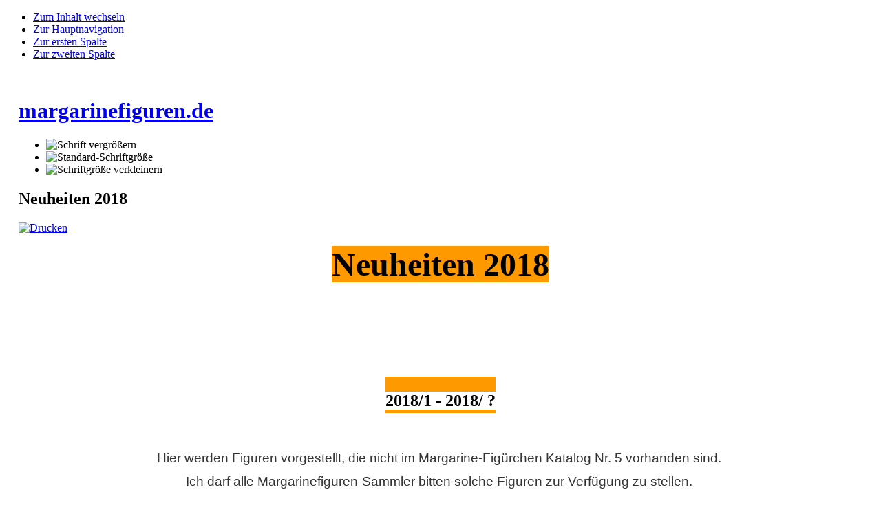

--- FILE ---
content_type: text/html; charset=utf-8
request_url: https://margarinefiguren.de/index.php?option=com_content&view=article&id=75&Itemid=82
body_size: 55546
content:

<!DOCTYPE html PUBLIC "-//W3C//DTD XHTML 1.0 Transitional//EN" "http://www.w3.org/TR/xhtml1/DTD/xhtml1-transitional.dtd">

<html xmlns="http://www.w3.org/1999/xhtml" xml:lang="de-de" lang="de-de">

<head>
  <meta http-equiv="content-type" content="text/html; charset=utf-8" />
  <meta name="robots" content="index, follow" />
  <meta name="keywords" content="joomla, Joomla" />
  <meta name="title" content="Neuheiten 2018" />
  <meta name="author" content="Helmut Bitsch" />
  <meta name="description" content="Joomla! - dynamische Portal-Engine und Content-Management-System" />
  <meta name="generator" content="Joomla! 1.5 - Open Source Content Management" />
  <title>Neuheiten 2018</title>
  <link href="/templates/ja_purity/favicon.ico" rel="shortcut icon" type="image/x-icon" />
  <script type="text/javascript" src="/media/system/js/mootools.js"></script>
  <script type="text/javascript" src="/media/system/js/caption.js"></script>


<link rel="stylesheet" href="https://margarinefiguren.de/templates/system/css/system.css" type="text/css" />
<link rel="stylesheet" href="https://margarinefiguren.de/templates/system/css/general.css" type="text/css" />
<link rel="stylesheet" href="https://margarinefiguren.de/templates/ja_purity/css/template.css" type="text/css" />

<script language="javascript" type="text/javascript" src="https://margarinefiguren.de/templates/ja_purity/js/ja.script.js"></script>

<script language="javascript" type="text/javascript">
var rightCollapseDefault='show';
var excludeModules='38';
</script>
<script language="javascript" type="text/javascript" src="https://margarinefiguren.de/templates/ja_purity/js/ja.rightcol.js"></script>

<link rel="stylesheet" href="https://margarinefiguren.de/templates/ja_purity/css/menu.css" type="text/css" />


<link rel="stylesheet" href="https://margarinefiguren.de/templates/ja_purity/styles/background/lighter/style.css" type="text/css" />
<link rel="stylesheet" href="https://margarinefiguren.de/templates/ja_purity/styles/elements/black/style.css" type="text/css" />

<!--[if IE 7.0]>
<style type="text/css">
.clearfix {display: inline-block;}
</style>
<![endif]-->

<style type="text/css">
#ja-header,#ja-mainnav,#ja-container,#ja-botsl,#ja-footer {width: 97%;margin: 0 auto;}
#ja-wrapper {min-width: 100%;}
</style>
</head>

<body id="bd" class="fs3 Moz" >
<a name="Top" id="Top"></a>
<ul class="accessibility">
	<li><a href="#ja-content" title="Zum Inhalt wechseln">Zum Inhalt wechseln</a></li>
	<li><a href="#ja-mainnav" title="Zur Hauptnavigation">Zur Hauptnavigation</a></li>
	<li><a href="#ja-col1" title="Zur ersten Spalte">Zur ersten Spalte</a></li>
	<li><a href="#ja-col2" title="Zur zweiten Spalte">Zur zweiten Spalte</a></li>
</ul>

<div id="ja-wrapper">

<!-- BEGIN: HEADER -->
<div id="ja-headerwrap">
	<div id="ja-header" class="clearfix" style="background: url(https://margarinefiguren.de/templates/ja_purity/images/header/header2.jpg) no-repeat top right;">

	<div class="ja-headermask">&nbsp;</div>

			<h1 class="logo">
			<a href="/index.php" title="margarinefiguren.de"><span>margarinefiguren.de</span></a>
		</h1>
	
			<ul class="ja-usertools-font">
	      <li><img style="cursor: pointer;" title="Schrift vergrößern" src="https://margarinefiguren.de/templates/ja_purity/images/user-increase.png" alt="Schrift vergrößern" id="ja-tool-increase" onclick="switchFontSize('ja_purity_ja_font','inc'); return false;" /></li>
		  <li><img style="cursor: pointer;" title="Standard-Schriftgröße" src="https://margarinefiguren.de/templates/ja_purity/images/user-reset.png" alt="Standard-Schriftgröße" id="ja-tool-reset" onclick="switchFontSize('ja_purity_ja_font',3); return false;" /></li>
		  <li><img style="cursor: pointer;" title="Schriftgröße verkleinern" src="https://margarinefiguren.de/templates/ja_purity/images/user-decrease.png" alt="Schriftgröße verkleinern" id="ja-tool-decrease" onclick="switchFontSize('ja_purity_ja_font','dec'); return false;" /></li>
		</ul>
		<script type="text/javascript">var CurrentFontSize=parseInt('3');</script>
		
	
	</div>
</div>
<!-- END: HEADER -->

<!-- BEGIN: MAIN NAVIGATION -->
<!-- END: MAIN NAVIGATION -->

<div id="ja-containerwrap-fr">
<div id="ja-containerwrap2">
	<div id="ja-container">
	<div id="ja-container2" class="clearfix">

		<div id="ja-mainbody-fr" class="clearfix">

		<!-- BEGIN: CONTENT -->
		<div id="ja-contentwrap">
		<div id="ja-content">

			

						<div id="ja-pathway">
				
			</div>
			
			
<h2 class="contentheading">
			Neuheiten 2018	</h2>


<div class="article-tools">
	<div class="article-meta">
	
	
		</div>

		<div class="buttonheading">
					
						<span>
			<a href="/index.php?view=article&amp;id=75%3Aneuheiten-2018&amp;tmpl=component&amp;print=1&amp;layout=default&amp;page=&amp;option=com_content&amp;Itemid=82" title="Drucken" onclick="window.open(this.href,'win2','status=no,toolbar=no,scrollbars=yes,titlebar=no,menubar=no,resizable=yes,width=640,height=480,directories=no,location=no'); return false;" rel="nofollow"><img src="/templates/ja_purity/images/printButton.png" alt="Drucken"  /></a>			</span>
			
						</div>
	
	</div>


<div class="article-content">
<p style="text-align: center;"><strong><span style="font-family: andale mono,times; font-size: 36pt; background-color: #ff9900;">Neuheiten 2018</span></strong></p>
<p style="text-align: center;"><strong><span style="font-family: andale mono,times; font-size: 36pt; background-color: #ff9900;"><br /></span></strong></p>
<p style="text-align: center;"><span style="font-family: andale mono,times; font-size: 36pt; background-color: #ff9900;"><br /></span></p>
<p style="text-align: center;"><span style="color: #000000; font-family: andale mono,times; font-size: 36pt; background-color: #ff9900;"><strong><span style="font-size: 18pt;"><span style="background-color: #ffffff;">2018/1 - 2018/ ?</span></span></strong></span></p>
<p style="text-align: center;"><span style="font-family: andale mono,times; font-size: 36pt; background-color: #ff9900;"><strong><span style="font-size: 18pt;"><span style="background-color: #ffffff;"><br /></span></span></strong></span></p>
<p style="margin: 12px 0px; padding: 0px; text-align: center; color: #333333; text-transform: none; text-indent: 0px; letter-spacing: normal; font-family: Arial,Helvetica,sans-serif; font-size: 12px; font-style: normal; font-variant: normal; font-weight: 400; text-decoration: none; word-spacing: 0px; white-space: normal; orphans: 2; background-color: transparent;"><span style="font-family: arial,helvetica,sans-serif; font-size: 18.66px;">Hier werden Figuren vorgestellt, die nicht im Margarine-Figürchen Katalog Nr. 5 vorhanden sind.</span>&nbsp;</p>
<p style="margin: 12px 0px; padding: 0px; text-align: center; color: #333333; text-transform: none; text-indent: 0px; letter-spacing: normal; font-family: Arial,Helvetica,sans-serif; font-size: 12px; font-style: normal; font-variant: normal; font-weight: 400; text-decoration: none; word-spacing: 0px; white-space: normal; orphans: 2; background-color: transparent;"><span style="font-family: arial,helvetica,sans-serif; font-size: 18.66px;">Ich darf alle&nbsp;</span><span style="font-family: arial,helvetica,sans-serif; font-size: 18.66px;">Margarinefiguren-Sammler bitten&nbsp;</span><span style="font-family: arial,helvetica,sans-serif; font-size: 18.66px;">solche Figuren zur Verfügung zu stellen.</span>&nbsp;</p>
<p style="margin: 12px 0px; padding: 0px; text-align: center; color: #333333; text-transform: none; text-indent: 0px; letter-spacing: normal; font-family: Arial,Helvetica,sans-serif; font-size: 12px; font-style: normal; font-variant: normal; font-weight: 400; text-decoration: none; word-spacing: 0px; white-space: normal; orphans: 2; background-color: transparent;"><span style="font-family: arial,helvetica,sans-serif; font-size: 18.66px;">Diese Figuren werden alle in den&nbsp;</span><span style="font-family: arial,helvetica,sans-serif; font-size: 18.66px;">Margarinefiguren und Plastikfiguren 1950 - 1970,</span></p>
<p style="margin: 12px 0px; padding: 0px; text-align: center; color: #333333; text-transform: none; text-indent: 0px; letter-spacing: normal; font-family: Arial,Helvetica,sans-serif; font-size: 12px; font-style: normal; font-variant: normal; font-weight: 400; text-decoration: none; word-spacing: 0px; white-space: normal; orphans: 2; background-color: transparent;"><span style="font-family: arial,helvetica,sans-serif; font-size: 18.66px;">Band 1 und 2 "Firmen" und Band&nbsp;3 "Neue Firmen und alte Firmen", Band 4&nbsp;"Ohne Marke" aufgenommen.</span></p>
<p style="margin: 12px 0px; padding: 0px; text-align: center; color: #333333; text-transform: none; text-indent: 0px; letter-spacing: normal; font-family: Arial,Helvetica,sans-serif; font-size: 12px; font-style: normal; font-variant: normal; font-weight: 400; text-decoration: none; word-spacing: 0px; white-space: normal; orphans: 2; background-color: transparent;"><span style="font-family: arial,helvetica,sans-serif; font-size: 18.66px;">Herzlichen Dank an die Margarinefiguren - Sammlerinnen - Sammler für Ihre Mithilfe</span></p>
<p style="margin: 12px 0px; padding: 0px; text-align: center; color: #333333; text-transform: none; text-indent: 0px; letter-spacing: normal; font-family: Arial,Helvetica,sans-serif; font-size: 12px; font-style: normal; font-variant: normal; font-weight: 400; text-decoration: none; word-spacing: 0px; white-space: normal; orphans: 2; background-color: transparent;"><span style="font-family: arial,helvetica,sans-serif; font-size: 18.66px;">Hinweis:</span>&nbsp;</p>
<p style="margin: 12px 0px; padding: 0px; text-align: center; color: #333333; text-transform: none; text-indent: 0px; letter-spacing: normal; font-family: Arial,Helvetica,sans-serif; font-size: 12px; font-style: normal; font-variant: normal; font-weight: 400; text-decoration: none; word-spacing: 0px; white-space: normal; orphans: 2; background-color: transparent;"><span style="font-family: arial,helvetica,sans-serif; font-size: 18.66px;">Namen und Adressen von Margarinefiguren - Sammler die Neuheiten zur Verfügung stellen,</span> <span style="font-family: arial,helvetica,sans-serif; font-size: 18.66px;">werden nur auf Wunsch des Sammlers&nbsp;</span><span style="font-family: arial,helvetica,sans-serif; font-size: 18.66px;">veröffentlicht</span>&nbsp;</p>
<p style="margin: 12px 0px; padding: 0px; text-align: center; color: #333333; text-transform: none; text-indent: 0px; letter-spacing: normal; font-family: Arial,Helvetica,sans-serif; font-size: 12px; font-style: normal; font-variant: normal; font-weight: 400; text-decoration: none; word-spacing: 0px; white-space: normal; orphans: 2; background-color: transparent;"><span style="font-family: arial,helvetica,sans-serif; font-size: 18.66px;">Akürzung:&nbsp;</span></p>
<p style="margin: 12px 0px; padding: 0px; text-align: center; color: #333333; text-transform: none; text-indent: 0px; letter-spacing: normal; font-family: Arial,Helvetica,sans-serif; font-size: 12px; font-style: normal; font-variant: normal; font-weight: 400; text-decoration: none; word-spacing: 0px; white-space: normal; orphans: 2; background-color: transparent;"><span style="font-family: arial,helvetica,sans-serif; font-size: 18.66px;">MFK &nbsp;Nr. 5 = Margarine-Figürchen Katalog Nr. 5</span>&nbsp;</p>
<p style="margin: 12px 0px; padding: 0px; text-align: center; color: #333333; text-transform: none; text-indent: 0px; letter-spacing: normal; font-family: Arial,Helvetica,sans-serif; font-size: 12px; font-style: normal; font-variant: normal; font-weight: 400; text-decoration: none; word-spacing: 0px; white-space: normal; orphans: 2; background-color: transparent;"><span style="font-family: arial,helvetica,sans-serif; font-size: 18.66px;">MPF Nr.1 = &nbsp;<span style="font-size: 14pt;">Margarine -</span> und Plastikfiguren 1950 - 1970, Band 1, Firmen</span></p>
<p style="margin: 12px 0px; padding: 0px; text-align: center; color: #333333; text-transform: none; text-indent: 0px; letter-spacing: normal; font-family: Arial,Helvetica,sans-serif; font-size: 12px; font-style: normal; font-variant: normal; font-weight: 400; text-decoration: none; word-spacing: 0px; white-space: normal; orphans: 2; background-color: transparent;"><span style="font-family: arial,helvetica,sans-serif; font-size: 18.66px;">MPF Nr. 2 = Margarine - und Plastikfiguren 1950 - 1970, Band 2, Firmen</span></p>
<p style="margin: 12px 0px; padding: 0px; text-align: center; color: #333333; text-transform: none; text-indent: 0px; letter-spacing: normal; font-family: Arial,Helvetica,sans-serif; font-size: 12px; font-style: normal; font-variant: normal; font-weight: 400; text-decoration: none; word-spacing: 0px; white-space: normal; orphans: 2; background-color: transparent;"><span style="font-family: arial,helvetica,sans-serif; font-size: 18.66px;"> Band 3,&nbsp;Neue Firmen und alte Firmen; <span style="font-size: 14pt;">Band</span> 4 Ohne Marke</span><span style="font-family: arial,helvetica,sans-serif; font-size: 18.66px;"><br /></span></p>
<p style="text-align: center;">&nbsp;</p>
<p style="margin: 12px 0px; padding: 0px; text-align: center; color: #333333; text-transform: none; text-indent: 0px; letter-spacing: normal; font-family: Arial,Helvetica,sans-serif; font-size: 12px; font-style: normal; font-variant: normal; font-weight: 400; text-decoration: none; word-spacing: 0px; white-space: normal; orphans: 2; background-color: transparent;"><strong style="text-align: center; font-family: arial,helvetica,sans-serif; font-size: 24px;">Wer kann Hinweise zu Figuren geben ! &nbsp;<a style="color: #333333; text-decoration: underline;" href="http://www.margarinefiguren.de/index.php?option=com_content&amp;view=article&amp;id=46&amp;Itemid=45"><span style="background-color: #00ffff;"><span style="color: #0066cc; text-decoration: underline;">Kontakt</span></span></a></strong></p>
<p style="margin: 12px 0px; padding: 0px; text-align: center; color: #333333; text-transform: none; text-indent: 0px; letter-spacing: normal; font-family: Arial,Helvetica,sans-serif; font-size: 12px; font-style: normal; font-variant: normal; font-weight: 400; text-decoration: none; word-spacing: 0px; white-space: normal; orphans: 2; background-color: transparent;"><span style="color: #000000;"><strong style="text-align: center; font-family: arial,helvetica,sans-serif; font-size: 24px;"><span style="background-color: #00ffff;"><span style="text-decoration: underline;"><br /></span></span></strong></span></p>
<p style="margin: 12px 0px; padding: 0px; text-align: center; color: #333333; text-transform: none; text-indent: 0px; letter-spacing: normal; font-family: Arial,Helvetica,sans-serif; font-size: 12px; font-style: normal; font-variant: normal; font-weight: 400; text-decoration: none; word-spacing: 0px; white-space: normal; orphans: 2; background-color: transparent;"><strong style="text-align: center; font-family: arial,helvetica,sans-serif; font-size: 24px;"><span style="background-color: #00ffff;"><span style="color: #000000; background-color: #ffffff;"><span style="font-family: arial,helvetica,sans-serif; font-size: 12pt;">2018/7 </span></span></span></strong><span style="background-color: #00ffff;"><span style="color: #000000; background-color: #ffffff;"><span style="font-family: arial,helvetica,sans-serif; font-size: 12pt;">Edelstolz,wer kennt diese Figuren und die Firma ? Alle Figuren sind mit </span></span></span></p>
<p style="margin: 12px 0px; padding: 0px; text-align: center; color: #333333; text-transform: none; text-indent: 0px; letter-spacing: normal; font-family: Arial,Helvetica,sans-serif; font-size: 12px; font-style: normal; font-variant: normal; font-weight: 400; text-decoration: none; word-spacing: 0px; white-space: normal; orphans: 2; background-color: transparent;"><span style="background-color: #00ffff;"><span style="color: #000000; background-color: #ffffff;"><span style="font-family: arial,helvetica,sans-serif; font-size: 12pt;">EDELSTOLZ und D.R.G.B<span style="color: #001000; font-family: Arial,Helvetica,sans-serif; font-size: small; background-color: transparent;" face="Arial,Helvetica,sans-serif" size="2" color="#001000"> </span></span></span></span><span style="background-color: #00ffff;"><span style="color: #000000; background-color: #ffffff;"><span style="font-family: arial,helvetica,sans-serif; font-size: 12pt;">gekennzeichnet.</span></span></span></p>
<p style="margin: 1em 0px; padding: 0px; text-align: center; color: #333333; text-transform: none; text-indent: 0px; letter-spacing: normal; font-family: Arial,Helvetica,sans-serif; font-size: 12px; font-style: normal; font-variant: normal; font-weight: 400; text-decoration: none; word-spacing: 0px; white-space: normal; orphans: 2;"><span style="font-family: andale mono,times; font-size: 18pt;"><img width="130" height="200" style="border: medium; border-image: none;" alt="4642c" src="http://www.margarinefiguren.de/images/Eigene%20Bilder%202018/4642c.jpg" /><img width="130" height="200" style="border: medium; border-image: none;" alt="4644c" src="http://www.margarinefiguren.de/images/Eigene%20Bilder%202018/4644c.jpg" /><img width="260" height="200" style="border: medium; border-image: none;" alt="4646c" src="http://www.margarinefiguren.de/images/Eigene%20Bilder%202018/4646c.jpg" /></span></p>
<p style="margin: 12px 0px; padding: 0px; text-align: center; color: #333333; text-transform: none; text-indent: 0px; letter-spacing: normal; font-family: Arial,Helvetica,sans-serif; font-size: 12px; font-style: normal; font-variant: normal; font-weight: 400; text-decoration: none; word-spacing: 0px; white-space: normal; orphans: 2; background-color: transparent;">&nbsp;</p>
<p style="margin: 1em 0px; padding: 0px; text-align: center; color: #333333; text-transform: none; text-indent: 0px; letter-spacing: normal; font-family: Arial,Helvetica,sans-serif; font-size: 12px; font-style: normal; font-variant: normal; font-weight: 400; text-decoration: none; word-spacing: 0px; white-space: normal; orphans: 2;"><span style="font-family: andale mono,times; font-size: 18pt;"><img width="150" height="161" style="border: medium; border-image: none;" alt="4416c" src="http://www.margarinefiguren.de/images/Eigene%20Bilder%202018/4416c.jpg" /><img width="193" height="161" style="border: medium; border-image: none;" alt="4417c" src="http://www.margarinefiguren.de/images/Eigene%20Bilder%202018/4417c.jpg" /><img width="150" height="161" style="border: medium; border-image: none;" alt="4418c" src="http://www.margarinefiguren.de/images/Eigene%20Bilder%202018/4418c.jpg" /></span></p>
<p style="margin: 12px 0px; padding: 0px; text-align: center; color: #333333; text-transform: none; text-indent: 0px; letter-spacing: normal; font-family: Arial,Helvetica,sans-serif; font-size: 12px; font-style: normal; font-variant: normal; font-weight: 400; text-decoration: none; word-spacing: 0px; white-space: normal; orphans: 2; background-color: transparent;">&nbsp;</p>
<p style="margin: 1em 0px; padding: 0px; text-align: center; color: #333333; text-transform: none; text-indent: 0px; letter-spacing: normal; font-family: Arial,Helvetica,sans-serif; font-size: 12px; font-style: normal; font-variant: normal; font-weight: 400; text-decoration: none; word-spacing: 0px; white-space: normal; orphans: 2;"><span style="font-family: andale mono,times; font-size: 18pt;"><img width="150" height="161" style="border: medium; border-image: none;" alt="4420c" src="http://www.margarinefiguren.de/images/Eigene%20Bilder%202018/4420c.jpg" /><img width="150" height="161" style="border: medium; border-image: none;" alt="4421c" src="http://www.margarinefiguren.de/images/Eigene%20Bilder%202018/4421c.jpg" /><img width="284" height="161" style="border: medium; border-image: none;" alt="4422c" src="http://www.margarinefiguren.de/images/Eigene%20Bilder%202018/4422c.jpg" /></span><strong style="text-align: center; font-family: arial,helvetica,sans-serif; font-size: 24px;"><span style="background-color: #00ffff;"><span style="color: #0066cc; text-decoration: underline;"><span style="font-family: arial,helvetica,sans-serif; font-size: 12pt;"><br /></span></span></span></strong></p>
<p style="margin: 1em 0px; padding: 0px; text-align: center; color: #333333; text-transform: none; text-indent: 0px; letter-spacing: normal; font-family: Arial,Helvetica,sans-serif; font-size: 12px; font-style: normal; font-variant: normal; font-weight: 400; text-decoration: none; word-spacing: 0px; white-space: normal; orphans: 2;"><span style="font-family: arial,helvetica,sans-serif; font-size: 18pt;">******************</span><span style="color: #000000;"><span style="background-color: #00ffff;"><br /></span></span></p>
<p style="margin: 12px 0px; padding: 0px; text-align: center; color: #333333; text-transform: none; text-indent: 0px; letter-spacing: normal; font-family: Arial,Helvetica,sans-serif; font-size: 12px; font-style: normal; font-variant: normal; font-weight: 400; text-decoration: none; word-spacing: 0px; white-space: normal; orphans: 2; background-color: transparent;"><span style="font-family: arial,helvetica,sans-serif; font-size: 12pt;"><strong>2018/6</strong> Düka, Neues Werbeblatt. Wer hat solche Werbeblätter ? Bitte um Kontaktaufnahme.</span></p>
<p style="margin: 12px 0px; padding: 0px; text-align: center; color: #333333; text-transform: none; text-indent: 0px; letter-spacing: normal; font-family: Arial,Helvetica,sans-serif; font-size: 12px; font-style: normal; font-variant: normal; font-weight: 400; text-decoration: none; word-spacing: 0px; white-space: normal; orphans: 2; background-color: transparent;"><strong></strong><img width="600" height="215" alt="Werbezettel 4a" src="/images/Eigene%20Bilder%202018/Werbezettel%204a.jpg" /></p>
<p style="margin: 12px 0px; padding: 0px; text-align: center; color: #333333; text-transform: none; text-indent: 0px; letter-spacing: normal; font-family: Arial,Helvetica,sans-serif; font-size: 12px; font-style: normal; font-variant: normal; font-weight: 400; text-decoration: none; word-spacing: 0px; white-space: normal; orphans: 2; background-color: transparent;"><img width="600" height="300" alt="Werbeblatt 5a" src="/images/Eigene%20Bilder%202018/Werbeblatt%205a.jpg" /></p>
<p style="margin: 12px 0px; padding: 0px; text-align: center; color: #333333; text-transform: none; text-indent: 0px; letter-spacing: normal; font-family: Arial,Helvetica,sans-serif; font-size: 12px; font-style: normal; font-variant: normal; font-weight: 400; text-decoration: none; word-spacing: 0px; white-space: normal; orphans: 2; background-color: transparent;"><strong><span style="background-color: #00ffff;"><span style="color: #0066cc;"><br /></span></span></strong></p>
<p style="margin: 12px 0px; padding: 0px; text-align: center; color: #333333; text-transform: none; text-indent: 0px; letter-spacing: normal; font-family: Arial,Helvetica,sans-serif; font-size: 12px; font-style: normal; font-variant: normal; font-weight: 400; text-decoration: none; word-spacing: 0px; white-space: normal; orphans: 2; background-color: transparent;"><span style="font-family: arial,helvetica,sans-serif; font-size: 12pt;"><span style="color: #000000; background-color: #ffffff;"><strong>2018/5</strong> LOBA,</span></span><span style="font-family: arial,helvetica,sans-serif; font-size: 12pt;"><span style="color: #000000;"> wer kann Informationen über diese Figuren der Firma geben oder hat</span></span></p>
<p style="margin: 12px 0px; padding: 0px; text-align: center; color: #333333; text-transform: none; text-indent: 0px; letter-spacing: normal; font-family: Arial,Helvetica,sans-serif; font-size: 12px; font-style: normal; font-variant: normal; font-weight: 400; text-decoration: none; word-spacing: 0px; white-space: normal; orphans: 2; background-color: transparent;"><span style="font-family: arial,helvetica,sans-serif; font-size: 12pt;"><span style="color: #000000;">Unterlagen über diese Figuren. Wann wurden die Figuren hergestellt? Von welcher Firma?</span></span></p>
<p style="margin: 12px 0px; padding: 0px; text-align: center; color: #333333; text-transform: none; text-indent: 0px; letter-spacing: normal; font-family: Arial,Helvetica,sans-serif; font-size: 12px; font-style: normal; font-variant: normal; font-weight: 400; text-decoration: none; word-spacing: 0px; white-space: normal; orphans: 2; background-color: transparent;"><span style="font-family: arial,helvetica,sans-serif; font-size: 12pt;"><span style="color: #000000;">Wann erfolgte die Verteilung ? Welcher Zweck hat der Verschluß? Wer hat noch andere Figuren&nbsp;</span></span></p>
<p style="margin: 12px 0px; padding: 0px; text-align: center; color: #333333; text-transform: none; text-indent: 0px; letter-spacing: normal; font-family: Arial,Helvetica,sans-serif; font-size: 12px; font-style: normal; font-variant: normal; font-weight: 400; text-decoration: none; word-spacing: 0px; white-space: normal; orphans: 2; background-color: transparent;"><span style="font-family: arial,helvetica,sans-serif; font-size: 12pt;"><span style="color: #000000;">und würde diese zur Bearbeitung zu Verfügung stellen? Bitte unter Kontakt.</span></span></p>
<p style="margin: 12px 0px; padding: 0px; text-align: center; color: #333333; text-transform: none; text-indent: 0px; letter-spacing: normal; font-family: Arial,Helvetica,sans-serif; font-size: 12px; font-style: normal; font-variant: normal; font-weight: 400; text-decoration: none; word-spacing: 0px; white-space: normal; orphans: 2; background-color: transparent;"><span style="font-family: arial,helvetica,sans-serif; font-size: 12pt;"><span style="color: #000000;"><img width="150" height="200" alt="2478c" src="/images/2478c.jpg" />&nbsp;<img width="150" height="200" alt="2479c" src="/images/2479c.jpg" />&nbsp;<img width="150" height="200" alt="2480c" src="/images/2480c.jpg" />&nbsp;<img width="150" height="200" alt="2481c" src="/images/2481c.jpg" /></span></span><span style="font-family: arial,helvetica,sans-serif; font-size: 12pt;"><span style="color: #000000;"><br /></span></span></p>
<p style="margin: 12px 0px; padding: 0px; text-align: center; color: #333333; text-transform: none; text-indent: 0px; letter-spacing: normal; font-family: Arial,Helvetica,sans-serif; font-size: 12px; font-style: normal; font-variant: normal; font-weight: 400; text-decoration: none; word-spacing: 0px; white-space: normal; orphans: 2; background-color: transparent;">&nbsp;</p>
<p style="margin: 12px 0px; padding: 0px; text-align: center; color: #333333; text-transform: none; text-indent: 0px; letter-spacing: normal; font-family: Arial,Helvetica,sans-serif; font-size: 12px; font-style: normal; font-variant: normal; font-weight: 400; text-decoration: none; word-spacing: 0px; white-space: normal; orphans: 2; background-color: transparent;"><span style="font-family: arial,helvetica,sans-serif; font-size: 18pt;"><span style="color: #000000;">*********************</span></span></p>
<p style="margin: 12px 0px; padding: 0px; text-align: center; color: #333333; text-transform: none; text-indent: 0px; letter-spacing: normal; font-family: Arial,Helvetica,sans-serif; font-size: 12px; font-style: normal; font-variant: normal; font-weight: 400; text-decoration: none; word-spacing: 0px; white-space: normal; orphans: 2; background-color: transparent;"><strong></strong><span style="color: #000000;"><strong><span style="background-color: #00ffff;"><span style="font-family: arial,helvetica,sans-serif; font-size: 12pt; background-color: #ffffff;">&nbsp;</span></span></strong><span style="background-color: #00ffff;"><span style="font-family: arial,helvetica,sans-serif; font-size: 12pt; background-color: #ffffff;">Seemann von der Firma Cellba, Celluloid Babenhausen. Wer kann weitere Informationen geben. Bitte unter Kontakt.</span></span></span></p>
<p style="margin: 12px 0px; padding: 0px; text-align: center; color: #333333; text-transform: none; text-indent: 0px; letter-spacing: normal; font-family: Arial,Helvetica,sans-serif; font-size: 12px; font-style: normal; font-variant: normal; font-weight: 400; text-decoration: none; word-spacing: 0px; white-space: normal; orphans: 2; background-color: transparent;"><span style="color: #000000;"><span style="background-color: #00ffff;"><span style="font-family: arial,helvetica,sans-serif; font-size: 12pt; background-color: #ffffff;"><img width="300" height="350" alt="3838c" src="/images/Eigene%20Bilder%202018/3838c.jpg" /> <img width="300" height="350" alt="3840c" src="/images/Eigene%20Bilder%202018/3840c.jpg" /></span></span></span></p>
<p style="margin: 12px 0px; padding: 0px; text-align: center; color: #333333; text-transform: none; text-indent: 0px; letter-spacing: normal; font-family: Arial,Helvetica,sans-serif; font-size: 12px; font-style: normal; font-variant: normal; font-weight: 400; text-decoration: none; word-spacing: 0px; white-space: normal; orphans: 2; background-color: transparent;"><span style="color: #000000;"><span style="background-color: #00ffff;"><strong><span style="font-size: 18pt;"><span style="background-color: #ffffff;">********************</span></span></strong></span></span><strong style="text-align: center; font-family: arial,helvetica,sans-serif; font-size: 24px;"><br /></strong></p>
<p style="margin: 12px 0px; padding: 0px; text-align: center; color: #333333; text-transform: none; text-indent: 0px; letter-spacing: normal; font-family: Arial,Helvetica,sans-serif; font-size: 12px; font-style: normal; font-variant: normal; font-weight: 400; text-decoration: none; word-spacing: 0px; white-space: normal; orphans: 2; background-color: transparent;"><span style="font-family: arial,helvetica,sans-serif;"><strong><span style="font-size: 12pt;">2018/3 </span></strong><span style="font-size: 12pt;">Neues Schiff von Schumm.</span></span></p>
<p style="margin: 12px 0px; padding: 0px; text-align: center; color: #333333; text-transform: none; text-indent: 0px; letter-spacing: normal; font-family: Arial,Helvetica,sans-serif; font-size: 12px; font-style: normal; font-variant: normal; font-weight: 400; text-decoration: none; word-spacing: 0px; white-space: normal; orphans: 2; background-color: transparent;"><span style="font-family: arial,helvetica,sans-serif;"><span style="font-size: 12pt;"><img width="487" height="119" alt="3750c" src="/images/Eigene%20Bilder%202018/3750c.jpg" /></span></span></p>
<p style="margin: 12px 0px; padding: 0px; text-align: center; color: #333333; text-transform: none; text-indent: 0px; letter-spacing: normal; font-family: Arial,Helvetica,sans-serif; font-size: 12px; font-style: normal; font-variant: normal; font-weight: 400; text-decoration: none; word-spacing: 0px; white-space: normal; orphans: 2; background-color: transparent;"><span style="font-family: arial,helvetica,sans-serif; font-size: 24pt;"><img width="486" height="105" alt="3751c" src="/images/Eigene%20Bilder%202018/3751c.jpg" /></span></p>
<p style="margin: 12px 0px; padding: 0px; text-align: center; color: #333333; text-transform: none; text-indent: 0px; letter-spacing: normal; font-family: Arial,Helvetica,sans-serif; font-size: 12px; font-style: normal; font-variant: normal; font-weight: 400; text-decoration: none; word-spacing: 0px; white-space: normal; orphans: 2; background-color: transparent;"><span style="font-family: arial,helvetica,sans-serif; font-size: 18pt;">*********************</span><strong style="text-align: center; font-family: arial,helvetica,sans-serif; font-size: 24px;"><br /></strong></p>
<p style="margin: 12px 0px; padding: 0px; text-align: center; color: #333333; text-transform: none; text-indent: 0px; letter-spacing: normal; font-family: Arial,Helvetica,sans-serif; font-size: 12px; font-style: normal; font-variant: normal; font-weight: 400; text-decoration: none; word-spacing: 0px; white-space: normal; orphans: 2; background-color: transparent;"><span style="font-family: arial,helvetica,sans-serif; font-size: 12pt;"><strong>2018/2 </strong></span><span style="font-family: arial,helvetica,sans-serif; font-size: 12pt;">Wer kann helfen, welche Firma versteckt sich</span><span style="font-family: arial,helvetica,sans-serif; font-size: 12pt;">dahinter ?</span><span style="font-family: arial,helvetica,sans-serif; font-size: 12pt;">Das Firmenzeichen ist gestempelt.</span><span style="font-family: arial,helvetica,sans-serif; font-size: 12pt;">Entweder FMZ oder PMZ ?</span></p>
<p style="margin: 12px 0px; padding: 0px; text-align: center; color: #333333; text-transform: none; text-indent: 0px; letter-spacing: normal; font-family: Arial,Helvetica,sans-serif; font-size: 12px; font-style: normal; font-variant: normal; font-weight: 400; text-decoration: none; word-spacing: 0px; white-space: normal; orphans: 2; background-color: transparent;"><span style="font-family: arial,helvetica,sans-serif; font-size: 12pt;"><img width="250" height="120" alt="2593c" src="/images/Eigene%20Bilder%202018/2593c.jpg" />&nbsp;<img width="250" height="120" alt="2591c" src="/images/Eigene%20Bilder%202018/2591c.jpg" /></span></p>
<p style="margin: 12px 0px; padding: 0px; text-align: center; color: #333333; text-transform: none; text-indent: 0px; letter-spacing: normal; font-family: Arial,Helvetica,sans-serif; font-size: 12px; font-style: normal; font-variant: normal; font-weight: 400; text-decoration: none; word-spacing: 0px; white-space: normal; orphans: 2; background-color: transparent;"><span style="font-family: arial,helvetica,sans-serif; font-size: 12pt;"><img width="250" height="120" alt="2595c" src="/images/Eigene%20Bilder%202018/2595c.jpg" />&nbsp;<img width="250" height="120" alt="2590c" src="/images/Eigene%20Bilder%202018/2590c.jpg" /></span></p>
<p style="margin: 12px 0px; padding: 0px; text-align: center; color: #333333; text-transform: none; text-indent: 0px; letter-spacing: normal; font-family: Arial,Helvetica,sans-serif; font-size: 12px; font-style: normal; font-variant: normal; font-weight: 400; text-decoration: none; word-spacing: 0px; white-space: normal; orphans: 2; background-color: transparent;"><span style="font-family: arial,helvetica,sans-serif; font-size: 12pt;"><img width="250" height="120" alt="2594c" src="/images/Eigene%20Bilder%202018/2594c.jpg" />&nbsp;<img width="250" height="120" alt="2592c" src="/images/Eigene%20Bilder%202018/2592c.jpg" /></span></p>
<p style="margin: 12px 0px; padding: 0px; text-align: center; color: #333333; text-transform: none; text-indent: 0px; letter-spacing: normal; font-family: Arial,Helvetica,sans-serif; font-size: 12px; font-style: normal; font-variant: normal; font-weight: 400; text-decoration: none; word-spacing: 0px; white-space: normal; orphans: 2; background-color: transparent;"><strong style="text-align: center; font-family: arial,helvetica,sans-serif; font-size: 24px;">********************</strong></p>
<p style="margin: 12px 0px; padding: 0px; text-align: center; color: #333333; text-transform: none; text-indent: 0px; letter-spacing: normal; font-family: Arial,Helvetica,sans-serif; font-size: 12px; font-style: normal; font-variant: normal; font-weight: 400; text-decoration: none; word-spacing: 0px; white-space: normal; orphans: 2; background-color: transparent;"><span style="font-family: arial,helvetica,sans-serif; font-size: 12pt;"><strong>2018/1 </strong>Märchenfiguren von H, ein seltenes Werbeblatt im Original, Besitzer des Werbeblatt ist bekannt,</span></p>
<p style="margin: 12px 0px; padding: 0px; text-align: center; color: #333333; text-transform: none; text-indent: 0px; letter-spacing: normal; font-family: Arial,Helvetica,sans-serif; font-size: 12px; font-style: normal; font-variant: normal; font-weight: 400; text-decoration: none; word-spacing: 0px; white-space: normal; orphans: 2; background-color: transparent;"><span style="font-family: arial,helvetica,sans-serif; font-size: 12pt;"> herzlichen Dank, </span><span style="font-family: arial,helvetica,sans-serif; font-size: 12pt;">Genehmigung zur Verwendung des Bildmaterials ist vorhanden. </span></p>
<p style="margin: 12px 0px; padding: 0px; text-align: center; color: #333333; text-transform: none; text-indent: 0px; letter-spacing: normal; font-family: Arial,Helvetica,sans-serif; font-size: 12px; font-style: normal; font-variant: normal; font-weight: 400; text-decoration: none; word-spacing: 0px; white-space: normal; orphans: 2; background-color: transparent;"><span style="font-family: arial,helvetica,sans-serif; font-size: 12pt;">Wer solche und ähnliche Werbeblätter </span><span style="font-family: arial,helvetica,sans-serif; font-size: 12pt;">abzugeben hat, bitte mit mir <span style="background-color: #00ffff;"><a href="/index.php?option=com_content&amp;view=article&amp;id=46&amp;Itemid=45"><span style="background-color: #00ffff;">Kontakt</span></a></span> aufnehmen.<br /></span></p>
<p style="margin: 12px 0px; padding: 0px; text-align: center; color: #333333; text-transform: none; text-indent: 0px; letter-spacing: normal; font-family: Arial,Helvetica,sans-serif; font-size: 12px; font-style: normal; font-variant: normal; font-weight: 400; text-decoration: none; word-spacing: 0px; white-space: normal; orphans: 2; background-color: transparent;"><span style="font-family: arial,helvetica,sans-serif; font-size: 12pt;"><strong><img width="541" height="391" alt="werbeblatt 1a" src="/images/Eigene%20Bilder%202018/werbeblatt%201a.jpg" />&nbsp;</strong></span></p>
<p style="margin: 12px 0px; padding: 0px; text-align: center; color: #333333; text-transform: none; text-indent: 0px; letter-spacing: normal; font-family: Arial,Helvetica,sans-serif; font-size: 12px; font-style: normal; font-variant: normal; font-weight: 400; text-decoration: none; word-spacing: 0px; white-space: normal; orphans: 2; background-color: transparent;"><span style="font-family: arial,helvetica,sans-serif; font-size: 12pt;"><strong><span style="font-size: 8pt;"><img width="541" height="381" alt="werbeblatt 2a" src="/images/Eigene%20Bilder%202018/werbeblatt%202a.jpg" /></span></strong></span></p>
<p style="margin: 12px 0px; padding: 0px; text-align: center; color: #333333; text-transform: none; text-indent: 0px; letter-spacing: normal; font-family: Arial,Helvetica,sans-serif; font-size: 12px; font-style: normal; font-variant: normal; font-weight: 400; text-decoration: none; word-spacing: 0px; white-space: normal; orphans: 2; background-color: transparent;"><span style="font-family: arial,helvetica,sans-serif; font-size: 12pt;"><strong><span style="font-size: 8pt;"><span style="font-size: 18pt;">********************</span><br /></span></strong></span></p>
<p style="margin: 12px 0px; padding: 0px; text-align: center; color: #333333; text-transform: none; text-indent: 0px; letter-spacing: normal; font-family: Arial,Helvetica,sans-serif; font-size: 12px; font-style: normal; font-variant: normal; font-weight: 400; text-decoration: none; word-spacing: 0px; white-space: normal; orphans: 2; background-color: transparent;"><span style="font-family: arial,helvetica,sans-serif; font-size: 12pt;"><strong><span style="font-size: 12pt;">2018/2 H</span></strong><span style="font-size: 12pt;"> Science Fiction Figuren, MPF Nr. 1, Seite 346, Nr. 2 der zugehörende Partner</span></span></p>
<p style="margin: 12px 0px; padding: 0px; text-align: center; color: #333333; text-transform: none; text-indent: 0px; letter-spacing: normal; font-family: Arial,Helvetica,sans-serif; font-size: 12px; font-style: normal; font-variant: normal; font-weight: 400; text-decoration: none; word-spacing: 0px; white-space: normal; orphans: 2; background-color: transparent;"><span style="font-family: arial,helvetica,sans-serif; font-size: 12pt;"><span style="font-size: 12pt;">Ceres Mann ist jetzt vorhanden. Ebenso wurde die Figur Nr. 8 in sehr guten Zustand gefunden.</span></span></p>
<p style="margin: 12px 0px; padding: 0px; text-align: center; color: #333333; text-transform: none; text-indent: 0px; letter-spacing: normal; font-family: Arial,Helvetica,sans-serif; font-size: 12px; font-style: normal; font-variant: normal; font-weight: 400; text-decoration: none; word-spacing: 0px; white-space: normal; orphans: 2; background-color: transparent;"><span style="font-family: arial,helvetica,sans-serif; font-size: 12pt;"><span style="font-size: 12pt;">Herzlichen Dank an den Sammler für die Information und Bilder. Genehmigung zum verwenden</span></span></p>
<p style="margin: 12px 0px; padding: 0px; text-align: center; color: #333333; text-transform: none; text-indent: 0px; letter-spacing: normal; font-family: Arial,Helvetica,sans-serif; font-size: 12px; font-style: normal; font-variant: normal; font-weight: 400; text-decoration: none; word-spacing: 0px; white-space: normal; orphans: 2; background-color: transparent;"><span style="font-family: arial,helvetica,sans-serif; font-size: 12pt;"><span style="font-size: 12pt;">der Bilder ist vorhanden.</span></span></p>
<p style="margin: 12px 0px; padding: 0px; text-align: center; color: #333333; text-transform: none; text-indent: 0px; letter-spacing: normal; font-family: Arial,Helvetica,sans-serif; font-size: 12px; font-style: normal; font-variant: normal; font-weight: 400; text-decoration: none; word-spacing: 0px; white-space: normal; orphans: 2; background-color: transparent;"><span style="font-family: arial,helvetica,sans-serif; font-size: 12pt;"><span style="font-size: 12pt;"><img width="200" height="300" alt="2aa" src="/images/Eigene%20Bilder%202018/2aa.jpg" />&nbsp;<img width="200" height="300" alt="5aa" src="/images/Eigene%20Bilder%202018/5aa.jpg" /></span></span></p>
<p style="margin: 12px 0px; padding: 0px; text-align: left; color: #333333; text-transform: none; text-indent: 0px; letter-spacing: normal; font-family: Arial,Helvetica,sans-serif; font-size: 12px; font-style: normal; font-variant: normal; font-weight: 400; text-decoration: none; word-spacing: 0px; white-space: normal; orphans: 2; background-color: transparent;">&nbsp; &nbsp; &nbsp; &nbsp; &nbsp; &nbsp; &nbsp; &nbsp; &nbsp; &nbsp; &nbsp; &nbsp; &nbsp; &nbsp; &nbsp; &nbsp; &nbsp; &nbsp; &nbsp; &nbsp; &nbsp; &nbsp; &nbsp; &nbsp; &nbsp; &nbsp; &nbsp; &nbsp; &nbsp; &nbsp; &nbsp; &nbsp; &nbsp; &nbsp; &nbsp; &nbsp; &nbsp; &nbsp; &nbsp; &nbsp; &nbsp; &nbsp; &nbsp; &nbsp; &nbsp; &nbsp;<span style="font-family: arial,helvetica,sans-serif; font-size: 12pt;">&nbsp; Ceres Mann &nbsp; &nbsp; &nbsp; &nbsp; &nbsp; &nbsp; &nbsp; &nbsp; &nbsp; &nbsp; &nbsp; &nbsp;&nbsp; Mondmann&nbsp;</span></p>
<p style="margin: 12px 0px; padding: 0px; text-align: center; color: #333333; text-transform: none; text-indent: 0px; letter-spacing: normal; font-family: Arial,Helvetica,sans-serif; font-size: 12px; font-style: normal; font-variant: normal; font-weight: 400; text-decoration: none; word-spacing: 0px; white-space: normal; orphans: 2; background-color: transparent;">&nbsp;<span style="text-align: center; color: #333333; text-transform: none; text-indent: 0px; letter-spacing: normal; font-family: arial,helvetica,sans-serif; font-size: 16px; font-style: normal; font-variant: normal; font-weight: 400; text-decoration: none; word-spacing: 0px; white-space: normal; orphans: 2; float: none; background-color: transparent;">Science Fiction Lebewesen, MPF Nr. 1, Seite 347, Panzerechse in weiß und längerem Schwanz.</span></p>
<p style="margin: 12px 0px; padding: 0px; text-align: center; color: #333333; text-transform: none; text-indent: 0px; letter-spacing: normal; font-family: Arial,Helvetica,sans-serif; font-size: 12px; font-style: normal; font-variant: normal; font-weight: 400; text-decoration: none; word-spacing: 0px; white-space: normal; orphans: 2; background-color: transparent;"><img width="300" height="200" alt="7aa" src="/images/Eigene%20Bilder%202018/7aa.jpg" /></p>
<p style="margin: 12px 0px; padding: 0px; text-align: center; color: #333333; text-transform: none; text-indent: 0px; letter-spacing: normal; font-family: Arial,Helvetica,sans-serif; font-size: 12px; font-style: normal; font-variant: normal; font-weight: 400; text-decoration: none; word-spacing: 0px; white-space: normal; orphans: 2; background-color: transparent;"><span style="font-family: arial,helvetica,sans-serif; font-size: 18pt;">********************</span></p>
<p style="margin: 12px 0px; padding: 0px; text-align: justify; color: #333333; text-transform: none; text-indent: 0px; letter-spacing: normal; font-family: Arial,Helvetica,sans-serif; font-size: 12px; font-style: normal; font-variant: normal; font-weight: 400; text-decoration: none; word-spacing: 0px; white-space: normal; orphans: 2; background-color: transparent;">&nbsp;</p>
<p style="margin: 12px 0px; padding: 0px; text-align: justify; color: #333333; text-transform: none; text-indent: 0px; letter-spacing: normal; font-family: Arial,Helvetica,sans-serif; font-size: 12px; font-style: normal; font-variant: normal; font-weight: 400; text-decoration: none; word-spacing: 0px; white-space: normal; orphans: 2; background-color: transparent;">&nbsp;</p>
<p style="margin: 12px 0px; padding: 0px; text-align: left; color: #333333; text-transform: none; text-indent: 0px; letter-spacing: normal; font-family: Arial,Helvetica,sans-serif; font-size: 12px; font-style: normal; font-variant: normal; font-weight: 400; text-decoration: none; word-spacing: 0px; white-space: normal; orphans: 2; background-color: transparent;">&nbsp;</p>
<p style="margin: 12px 0px; padding: 0px; text-align: left; color: #333333; text-transform: none; text-indent: 0px; letter-spacing: normal; font-family: Arial,Helvetica,sans-serif; font-size: 12px; font-style: normal; font-variant: normal; font-weight: 400; text-decoration: none; word-spacing: 0px; white-space: normal; orphans: 2; background-color: transparent;"><span style="font-family: arial,helvetica,sans-serif; font-size: 12pt;"><span style="font-size: 8pt;">&nbsp;<br /></span></span></p>
<p style="margin: 12px 0px; padding: 0px; text-align: center; color: #333333; text-transform: none; text-indent: 0px; letter-spacing: normal; font-family: Arial,Helvetica,sans-serif; font-size: 12px; font-style: normal; font-variant: normal; font-weight: 400; text-decoration: none; word-spacing: 0px; white-space: normal; orphans: 2; background-color: transparent;"><span style="font-family: arial,helvetica,sans-serif; font-size: 12pt;"><strong><br /></strong></span></p>
<p style="margin: 12px 0px; padding: 0px; text-align: center; color: #333333; text-transform: none; text-indent: 0px; letter-spacing: normal; font-family: Arial,Helvetica,sans-serif; font-size: 12px; font-style: normal; font-variant: normal; font-weight: 400; text-decoration: none; word-spacing: 0px; white-space: normal; orphans: 2; background-color: transparent;"><span style="font-family: arial,helvetica,sans-serif; font-size: 12pt;"><strong></strong><strong style="text-align: center; font-family: arial,helvetica,sans-serif; font-size: 24px;"><br /></strong></span></p>
<p style="text-align: center;"><span style="font-family: andale mono,times; font-size: 36pt; background-color: #ff9900;"><br /></span></p>
<p style="text-align: center;"><span style="font-family: andale mono,times; font-size: 36pt; background-color: #ff9900;"><br /></span></p></div>

	<span class="modifydate">
		Zuletzt aktualisiert am Donnerstag, den 07. März 2019 um 16:19 Uhr	</span>

<span class="article_separator">&nbsp;</span>


			
		</div>
		</div>
		<!-- END: CONTENT -->

				<!-- BEGIN: LEFT COLUMN -->
		<div id="ja-col1">
					<div class="moduletable_menu">
					<h3>Hauptmenü</h3>
					<ul class="menu"><li class="item1"><a href="https://margarinefiguren.de/"><span>Startseite</span></a></li><li class="item2"><a href="/index.php?option=com_content&amp;view=article&amp;id=4&amp;Itemid=2"><span>Geschichte</span></a></li><li class="item68"><a href="/index.php?option=com_content&amp;view=article&amp;id=68&amp;Itemid=68"><span>Lebenslauf einer Margarinefigur</span></a></li><li class="item3"><a href="/index.php?option=com_content&amp;view=article&amp;id=5&amp;Itemid=3"><span>Deutsche Figuren</span></a></li><li class="item4"><a href="/index.php?option=com_content&amp;view=article&amp;id=7&amp;Itemid=4"><span>Dokumentation</span></a></li><li class="parent item15"><a href="/index.php?option=com_content&amp;view=article&amp;id=8&amp;Itemid=15"><span>Firmengeschichte Hersteller</span></a></li><li class="parent item22"><a href="/index.php?option=com_content&amp;view=article&amp;id=15&amp;Itemid=22"><span>Firmengeschichte Verteiler</span></a></li><li class="item12"><a href="/index.php?option=com_content&amp;view=article&amp;id=19&amp;Itemid=12"><span>Europäische Figuren</span></a></li><li class="item13"><a href="/index.php?option=com_content&amp;view=article&amp;id=20&amp;Itemid=13"><span>Übersee/USA Figuren</span></a></li><li class="item60"><a href="/index.php?option=com_content&amp;view=article&amp;id=65&amp;Itemid=60"><span>Bilder Figuren Deutschland</span></a></li><li class="item59"><a href="/index.php?option=com_content&amp;view=article&amp;id=64&amp;Itemid=59"><span>Bilder Figuren Frankreich</span></a></li><li class="parent active item25"><a href="/index.php?option=com_content&amp;view=article&amp;id=62&amp;Itemid=25"><span>NeuheitenInformation</span></a><ul><li class="item26"><a href="/index.php?option=com_content&amp;view=article&amp;id=22&amp;Itemid=26"><span>Neuheiten 2004</span></a></li><li class="item27"><a href="/index.php?option=com_content&amp;view=article&amp;id=24&amp;Itemid=27"><span>Neuheiten 2005</span></a></li><li class="item28"><a href="/index.php?option=com_content&amp;view=article&amp;id=25&amp;Itemid=28"><span>Neuheiten 2006</span></a></li><li class="item29"><a href="/index.php?option=com_content&amp;view=article&amp;id=26&amp;Itemid=29"><span>Neuheiten 2007</span></a></li><li class="item30"><a href="/index.php?option=com_content&amp;view=article&amp;id=27&amp;Itemid=30"><span>Neuheiten 2008</span></a></li><li class="item31"><a href="/index.php?option=com_content&amp;view=article&amp;id=60&amp;Itemid=31"><span>Neuheiten 2009</span></a></li><li class="item33"><a href="/index.php?option=com_content&amp;view=article&amp;id=29&amp;Itemid=33"><span>Neuheiten 2011</span></a></li><li class="item32"><a href="/index.php?option=com_content&amp;view=article&amp;id=28&amp;Itemid=32"><span>Neuheiten 2010</span></a></li><li class="item34"><a href="/index.php?option=com_content&amp;view=article&amp;id=30&amp;Itemid=34"><span>Neuheiten 2012</span></a></li><li class="item61"><a href="/index.php?option=com_content&amp;view=article&amp;id=66&amp;Itemid=61"><span>Neuheiten 2013</span></a></li><li class="item67"><a href="/index.php?option=com_content&amp;view=article&amp;id=69&amp;Itemid=67"><span>Neuheiten 2014</span></a></li><li class="item75"><a href="/index.php?option=com_content&amp;view=article&amp;id=70&amp;Itemid=75"><span>Neuheiten 2015</span></a></li><li class="item76"><a href="/index.php?option=com_content&amp;view=article&amp;id=71&amp;Itemid=76"><span>Neuheiten 2016</span></a></li><li class="item80"><a href="/index.php?option=com_content&amp;view=article&amp;id=74&amp;Itemid=80"><span>Neuheiten 2017</span></a></li><li id="current" class="active item82"><a href="/index.php?option=com_content&amp;view=article&amp;id=75&amp;Itemid=82"><span>Neuheiten 2018</span></a></li><li class="item58"><a href="/index.php?option=com_content&amp;view=article&amp;id=76&amp;Itemid=58" target="_blank"><span>Neuheiten 2019</span></a></li><li class="item84"><a href="/index.php?option=com_content&amp;view=article&amp;id=78&amp;Itemid=84"><span>Neuheiten 2020</span></a></li><li class="item86"><a href="/index.php?option=com_content&amp;view=article&amp;id=79&amp;Itemid=86"><span>Neuheiten 2021</span></a></li><li class="item85"><a href="/index.php?option=com_content&amp;view=article&amp;id=80&amp;Itemid=85"><span>Neuheiten 2022</span></a></li><li class="item87"><a href="/index.php?option=com_content&amp;view=article&amp;id=81&amp;Itemid=87"><span>Neuheiten 2025</span></a></li></ul></li><li class="item35"><a href="/index.php?option=com_content&amp;view=article&amp;id=31&amp;Itemid=35"><span>Ausstellungen</span></a></li><li class="parent item36"><a href="/index.php?option=com_content&amp;view=article&amp;id=34&amp;Itemid=36"><span>Figurenbörse</span></a></li><li class="item44"><a href="/index.php?option=com_content&amp;view=article&amp;id=45&amp;Itemid=44"><span>Kataloge</span></a></li><li class="item77"><a href="/index.php?option=com_content&amp;view=article&amp;id=73&amp;Itemid=77"><span>Neuer Katalog</span></a></li><li class="item45"><a href="/index.php?option=com_content&amp;view=article&amp;id=46&amp;Itemid=45"><span>Kontakt</span></a></li><li class="item47"><a href="/index.php?option=com_content&amp;view=article&amp;id=61&amp;Itemid=47"><span>Links zu Web-Seiten</span></a></li><li class="item83"><a href="/index.php?option=com_content&amp;view=article&amp;id=77&amp;Itemid=83"><span>Margarinefiguren Sammlung</span></a></li><li class="item46"><a href="/index.php?option=com_content&amp;view=article&amp;id=47&amp;Itemid=46"><span>Sammlertreffen</span></a></li><li class="item48"><a href="/index.php?option=com_content&amp;view=article&amp;id=50&amp;Itemid=48"><span>Sammler zeigen</span></a></li><li class="item49"><a href="/index.php?option=com_content&amp;view=article&amp;id=51&amp;Itemid=49"><span>Service</span></a></li><li class="item50"><a href="/index.php?option=com_content&amp;view=article&amp;id=54&amp;Itemid=50"><span>Über Uns</span></a></li><li class="item62"><a href="/index.php?option=com_content&amp;view=article&amp;id=67&amp;Itemid=62"><span>Dr. Figurinus Marginatus</span></a></li><li class="item52"><a href="/index.php?option=com_content&amp;view=article&amp;id=55&amp;Itemid=52"><span>Impressum</span></a></li><li class="item51"><a href="/index.php?option=com_content&amp;view=article&amp;id=53&amp;Itemid=51"><span>Veröffentlichungen</span></a></li><li class="parent item53"><a href="/index.php?option=com_content&amp;view=article&amp;id=56&amp;Itemid=53"><span>Site Map</span></a></li></ul>		</div>
			<div class="moduletable">
					<h3>Besucherzähler</h3>
					<!-- VCNT Visitorcounter J1.5 by Kubik-Rubik.de - Version 1.5-7 -->
<div>
			<span style="float: left;">Heute</span><span style="float: right;">50</span><br />
				<span style="float: left;">Gestern</span><span style="float: right;">113</span><br />
				<span style="float: left;">Woche</span><span style="float: right;">163</span><br />
				<span style="float: left;">Monat</span><span style="float: right;">1790</span><br />
				<span style="float: left;">Insgesamt</span><span style="float: right;">334307</span><br />
	</div>		</div>
	
		</div><br />
		<!-- END: LEFT COLUMN -->
		
		</div>

		
	</div>
	</div>
</div>
</div>


<!-- BEGIN: FOOTER -->
<div id="ja-footerwrap">
<div id="ja-footer" class="clearfix">

	<div id="ja-footnav">
		
	</div>

	<div class="copyright">
		
	</div>

	<div class="ja-cert">
		
    <a href="http://jigsaw.w3.org/css-validator/check/referer" target="_blank" title="Unsere Website hat gültiges CSS." style="text-decoration: none;">
		<img src="https://margarinefiguren.de/templates/ja_purity/images/but-css.gif" border="none" alt="Unsere Website hat gültiges CSS." />
		</a>
		<a href="http://validator.w3.org/check/referer" target="_blank" title="Unsere Website hat gültiges XHTML 1.0." style="text-decoration: none;">
		<img src="https://margarinefiguren.de/templates/ja_purity/images/but-xhtml10.gif" border="none" alt="Unsere Website hat gültiges XHTML 1.0." />
		</a>
	</div>

	<br />
</div>
</div>
<!-- END: FOOTER -->

</div>



</body>

</html>
